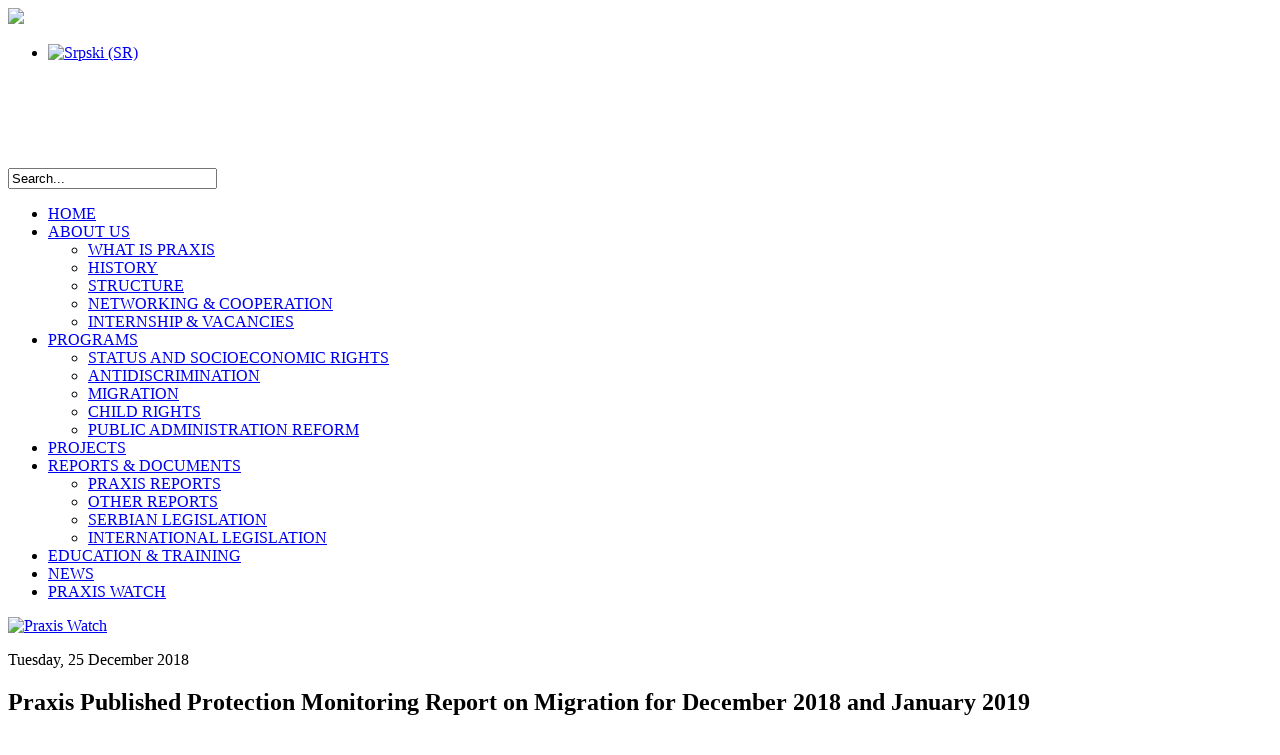

--- FILE ---
content_type: text/html; charset=utf-8
request_url: https://www.praxis.org.rs/index.php/en/praxis-watch/item/1513-praxis-published-protection-monitoring-report-on-migration-for-december-2018-and-january-2019
body_size: 32026
content:
<!DOCTYPE html>
<html xmlns="http://www.w3.org/1999/xhtml" xml:lang="en-gb" lang="en-gb">
  <head>
      <base href="https://www.praxis.org.rs/index.php/en/praxis-watch/item/1513-praxis-published-protection-monitoring-report-on-migration-for-december-2018-and-january-2019" />
  <meta http-equiv="content-type" content="text/html; charset=utf-8" />
  <meta name="keywords" content="Child Rights,Networking,Health care,Social Welfare,Antidiscrimination,Migration,Asylum,Refugees" />
  <meta name="title" content="Praxis Published Protection Monitoring Report on Migration for December 2018 and January 2019" />
  <meta name="description" content="Throughout December 2018 and January 2019, Praxis continued providing assistance to refugees/migrants, through information, psychosocial support, refe..." />
  <meta name="generator" content="Joomla! - Open Source Content Management" />
  <title>Praxis Published Protection Monitoring Report on Migration for December 2018 and January 2019</title>
  <link rel="stylesheet" href="/media/system/css/modal.css" type="text/css" />
  <link rel="stylesheet" href="/components/com_k2/css/k2.css" type="text/css" />
  <link rel="stylesheet" href="/media/mod_falang/css/template.css" type="text/css" />
  <script src="/media/system/js/mootools-core.js" type="text/javascript"></script>
  <script src="/media/system/js/core.js" type="text/javascript"></script>
  <script src="/media/system/js/mootools-more.js" type="text/javascript"></script>
  <script src="/media/system/js/modal.js" type="text/javascript"></script>
  <script src="//ajax.googleapis.com/ajax/libs/jquery/1.7/jquery.min.js" type="text/javascript"></script>
  <script src="/components/com_k2/js/k2.js" type="text/javascript"></script>
  <script type="text/javascript">

		window.addEvent('domready', function() {

			SqueezeBox.initialize({});
			SqueezeBox.assign($$('a.modal'), {
				parse: 'rel'
			});
		});var K2SitePath = '/';
  </script>

        <link rel="shortcut icon" href="/templates/praxislayout/images/praxis_icon.gif" type="image/gif">
        <link rel="stylesheet" href="/templates/praxislayout/css/praxis.css" type="text/css" /><link rel="stylesheet" href="/templates/praxislayout/css/praxis_menu_home.css" type="text/css" />
        
  </head>
  <body>
       <div id="praxis_all">
      <div id="praxis_header">
        <div id="praxis_logo"><a href="/index.php"><img src="/../templates/praxislayout/images/praxis_logo.png" border="0" /></a></div>
                <div id="praxis_logo_left">
               <div id="praxis_language_links_top"><div class="mod-languages">

	<ul class="lang-inline">
									<li class="">
			<a href="/index.php/sr/praxis-watch/item/1513-praxis-published-protection-monitoring-report-on-migration-for-december-2018-and-january-2019/1513-praxis-published-protection-monitoring-report-on-migration-for-december-2018-and-january-2019">
							<img src="/media/mod_falang/images/sr.gif" alt="Srpski (SR)" title="Srpski (SR)" />						</a>
			</li>
				</ul>

</div>
</div>
                    <div id="praxis_social_top">

<div class="custom"  >
	<div id="praxis_social_top_in">
<div id="praxis_social_top_in_text">
<div id="contact_top_in"><a class="praxis_contact_top" href="/index.php/about-us/contact" title="Praxis contact"><img src="/images/praxis_social_icons/contact_top_back.png" border="0" alt="" title="" /></a></div>
</div>
<div id="praxis_social_top_in_icn_facebook"><a href="http://www.facebook.com/pages/NGO-Praxis/371052492962101" target="_blank" title="Praxis facebook"><img src="/images/praxis_social_icons/praxis_icn_back_circle.png" border="0" alt="" title="" /></a></div>
<div id="praxis_social_top_in_icn_twitter"><a href="https://twitter.com/NGO_Praxis" target="_blank" title="Praxis twitter"><img src="/images/praxis_social_icons/praxis_icn_back_circle.png" border="0" alt="" title="" /></a></div>
<div id="praxis_social_top_in_icn_linkedin"><a href="http://www.linkedin.com/company/2696145?trk=tyah" target="_blank" title="Praxis linkedin"><img src="/images/praxis_social_icons/praxis_icn_back_circle.png" border="0" alt="" title="" /></a></div>
<div id="praxis_social_top_in_icn_youtube"><a href="http://www.youtube.com/user/praxisyt" target="_blank" title="Praxis youtube"><img src="/images/praxis_social_icons/praxis_icn_back_circle.png" border="0" alt="" title="" /></a></div>
</div></div>
</div>
                    <div id="praxis_search">
<div id="k2ModuleBox105" class="k2SearchBlock k2LiveSearchBlock">
	<form action="/index.php/en/praxis-watch/itemlist/search" method="get" autocomplete="off" class="k2SearchBlockForm">

		<input type="text" value="Search..." name="searchword" maxlength="24" size="24" alt="Search" class="inputbox" onblur="if(this.value=='') this.value='Search...';" onfocus="if(this.value=='Search...') this.value='';" />

		
		<input type="hidden" name="categories" value="" />
						<input type="hidden" name="format" value="html" />
		<input type="hidden" name="t" value="" />
		<input type="hidden" name="tpl" value="search" />
			</form>

		<div class="k2LiveSearchResults"></div>
	</div>
</div>
                </div>
      </div>
            <div id="praxis_menu">
        

<div class="custom"  >
	<ul id="praxis_navigation" class="nav-main">
<li>
<div id="praxis_menu1"><a class="praxis_menu_link" href="/index.php">HOME</a></div>
</li>
<li class="list">
<div id="praxis_menu2"><a class="praxis_menu_link" href="/index.php/about-us/what-is-praxis">ABOUT US</a></div>
<ul class="nav-sub1">
<li><a class="praxis_menu_link" href="/index.php/about-us/what-is-praxis">WHAT IS PRAXIS</a></li>
<li><a class="praxis_menu_link" href="/index.php/about-us/history">HISTORY</a></li>
<li><a class="praxis_menu_link" href="/index.php/about-us/structure">STRUCTURE</a></li>
<li><a class="praxis_menu_link" href="/index.php/about-us/networking">NETWORKING &amp; COOPERATION</a></li>
<li><a class="praxis_menu_link" href="/index.php/about-us/vacancies-internship">INTERNSHIP &amp; VACANCIES</a></li>
</ul>
</li>
<li class="list">
<div id="praxis_menu3"><a class="praxis_menu_link" href="/index.php/praxis-in-action">PROGRAMS</a></div>
<ul class="nav-sub2">
<li class="list">
<div id="praxis_menu_arrow"><a class="praxis_menu_link" href="/index.php/praxis-in-action/status-and-socioeconomic-rights">STATUS AND SOCIOECONOMIC RIGHTS</a></div>
</li>
<li><a class="praxis_menu_link" href="/index.php/praxis-in-action/discrimination">ANTIDISCRIMINATION</a></li>
<li><a class="praxis_menu_link" href="/index.php/praxis-in-action/migration">MIGRATION</a></li>
<li><a class="praxis_menu_link" href="/index.php/praxis-in-action/child-rights">CHILD RIGHTS</a></li>
<li><a class="praxis_menu_link" href="/index.php/praxis-in-action/itemlist/category/68-public-administration-reform">PUBLIC ADMINISTRATION REFORM</a></li>
</ul>
</li>
<li>
<div id="praxis_menu4"><a class="praxis_menu_link" href="/index.php/projects">PROJECTS</a></div>
</li>
<li class="list">
<div id="praxis_menu5"><a class="praxis_menu_link" href="/index.php/reports-documents">REPORTS &amp; DOCUMENTS</a></div>
<ul class="nav-sub3">
<li><a class="praxis_menu_link" href="/index.php/reports-documents/praxis-reports">PRAXIS REPORTS</a></li>
<li><a class="praxis_menu_link" href="/index.php/reports-documents/other-reports">OTHER REPORTS</a></li>
<li><a class="praxis_menu_link" href="/index.php/reports-documents/serbian-legislation">SERBIAN LEGISLATION</a></li>
<li><a class="praxis_menu_link" href="/index.php/reports-documents/international-legislation">INTERNATIONAL LEGISLATION</a></li>
</ul>
</li>
<li>
<div id="praxis_menu6"><a class="praxis_menu_link" href="/index.php/education-training">EDUCATION &amp; TRAINING</a></div>
</li>
<li>
<div id="praxis_menu8"><a class="praxis_menu_link" href="/index.php/news">NEWS</a></div>
</li>
<li>
<div id="praxis_menu9"><a class="praxis_menu_link" href="/index.php/praxis-watch">PRAXIS WATCH</a></div>
</li>
</ul></div>

      </div>
                                                <div id="praxis_catch">
                <div id="praxis_content">
                                    <div id="praxis_content_titles">

<div class="custom"  >
	<p><a href="/index.php/praxis-watch" target="_self" title="Praxis Watch"><img src="/images/praxis_headers/praxis_watch.jpg" border="0" alt="Praxis Watch" title="Praxis Watch" /></a></p></div>
</div>
                                      <div id="praxis_content_in">

<!-- Start K2 Item Layout -->
<span id="startOfPageId1513"></span>

<div id="k2Container" class="itemView">

	<!-- Plugins: BeforeDisplay -->
	
	<!-- K2 Plugins: K2BeforeDisplay -->
	
	<div class="itemHeader">

				<!-- Date created -->
		<span class="itemDateCreated">
			Tuesday, 25 December 2018		</span>
		
	  	  <!-- Item title -->
	  <h2 class="itemTitle">
						
	  	Praxis Published Protection Monitoring Report on Migration for December 2018 and January 2019
	  	
	  </h2>
	  
		
  </div>

  <!-- Plugins: AfterDisplayTitle -->
  
  <!-- K2 Plugins: K2AfterDisplayTitle -->
  
	  <div class="itemToolbar">
		<ul>
			
						<!-- Print Button -->
			<li>
				<a class="itemPrintLink" rel="nofollow" href="/index.php/en/praxis-watch/item/1513-praxis-published-protection-monitoring-report-on-migration-for-december-2018-and-january-2019?tmpl=component&amp;print=1" onclick="window.open(this.href,'printWindow','width=900,height=600,location=no,menubar=no,resizable=yes,scrollbars=yes'); return false;">
					<span>Print</span>
				</a>
			</li>
			
						<!-- Email Button -->
			<li>
				<a class="itemEmailLink" rel="nofollow" href="/index.php/en/component/mailto/?tmpl=component&amp;template=praxislayout&amp;link=3f03d274ac7a88b890f71f3e99d248d1357c5ed8" onclick="window.open(this.href,'emailWindow','width=400,height=350,location=no,menubar=no,resizable=no,scrollbars=no'); return false;">
					<span>Email</span>
				</a>
			</li>
			
			
			
			
					</ul>
		<div class="clr"></div>
  </div>
	
	
  <div class="itemBody">

	  <!-- Plugins: BeforeDisplayContent -->
	  
	  <!-- K2 Plugins: K2BeforeDisplayContent -->
	  
	  
	  	  <!-- Item text -->
	  <div class="itemFullText">
	  	<p style="text-align: justify;">Throughout December 2018 and January 2019, Praxis continued providing assistance to refugees/migrants, through information, psychosocial support, referrals to the targeted assistance provided by various organisations/institutions or covering the costs of transport to the asylum and reception centres.</p>
<p style="text-align: justify;">A total of 1352 newly arrived refugees/migrants were informed about current situation in Serbia and the region, legal status and available legal options (seeking asylum in Serbia, assisted voluntary return to the country of origin, possibilities of family reunification abroad or resettlement to a third country when possible), accommodation in asylum centres (AC) or transit-reception centres in Serbia, means of transportation to the assigned centres, other rights and available services (medical care, psychosocial support, food, NFIs, various workshops for refugees/ migrants etc).</p>
<p style="text-align: justify;">Download the whole Protection Monitoring Report for December 2018 <a class="praxis_download_here" href="/images/praxis_downloads/Praxis_Protection_Monitoring_Report_December_2018.pdf" target="_blank"><span class="praxis_download_here">here</span></a>.</p>
<p style="text-align: justify;">Download the whole Protection Monitoring Report for January 2019 <a class="praxis_download_here" href="/images/praxis_downloads/Praxis_Protection_Monitoring_Report_January_2019.pdf" target="_blank"><span class="praxis_download_here">here</span></a>.</p>	  </div>
	        
		<div class="clr"></div>
		
	  
				<div class="itemContentFooter">

						<!-- Item Hits -->
			<span class="itemHits">
				Read <b>11243</b> times			</span>
			
			
			<div class="clr"></div>
		</div>
		        	  <!-- Item tags -->
	  <div class="itemTagsBlock">
		  <span>Tagged under</span>
		  <ul class="itemTags">
		    		    <li><a href="/index.php/en/praxis-tags/itemlist/tag/Child%20Rights">Child Rights</a></li>
		    		    <li><a href="/index.php/en/praxis-tags/itemlist/tag/Networking">Networking</a></li>
		    		    <li><a href="/index.php/en/praxis-tags/itemlist/tag/Health%20care">Health care</a></li>
		    		    <li><a href="/index.php/en/praxis-tags/itemlist/tag/Social%20Welfare">Social Welfare</a></li>
		    		    <li><a href="/index.php/en/praxis-tags/itemlist/tag/Antidiscrimination">Antidiscrimination</a></li>
		    		    <li><a href="/index.php/en/praxis-tags/itemlist/tag/Migration">Migration</a></li>
		    		    <li><a href="/index.php/en/praxis-tags/itemlist/tag/Asylum">Asylum</a></li>
		    		    <li><a href="/index.php/en/praxis-tags/itemlist/tag/Refugees">Refugees</a></li>
		    		  </ul>
		  <div class="clr"></div>
	  </div>
	  
	  <!-- Plugins: AfterDisplayContent -->
	  
	  <!-- K2 Plugins: K2AfterDisplayContent -->
	  
	  <div class="clr"></div>
  </div>

		<!-- Social sharing -->
	<div class="itemSocialSharing">

				<!-- Twitter Button -->
		<div class="itemTwitterButton">
			<a href="https://twitter.com/share" class="twitter-share-button" data-count="horizontal">Tweet</a><script type="text/javascript" src="//platform.twitter.com/widgets.js"></script>
		</div>
				
				<!-- Facebook Button -->
		<div class="itemFacebookButton">
			<div id="fb-root"></div>
			<script type="text/javascript">
				(function(d, s, id) {
				  var js, fjs = d.getElementsByTagName(s)[0];
				  if (d.getElementById(id)) {return;}
				  js = d.createElement(s); js.id = id;
				  js.src = "//connect.facebook.net/en_US/all.js#appId=177111755694317&xfbml=1";
				  fjs.parentNode.insertBefore(js, fjs);
				}(document, 'script', 'facebook-jssdk'));
			</script>
			<div class="fb-like" data-send="false" data-width="200" data-show-faces="true"></div>
		</div>
		
				<!-- Google +1 Button -->
		<div class="itemGooglePlusOneButton">	
			<g:plusone annotation="inline" width="120"></g:plusone>
			<script type="text/javascript">
			  (function() {
			  	window.___gcfg = {lang: 'en'}; // Define button default language here
			    var po = document.createElement('script'); po.type = 'text/javascript'; po.async = true;
			    po.src = 'https://apis.google.com/js/plusone.js';
			    var s = document.getElementsByTagName('script')[0]; s.parentNode.insertBefore(po, s);
			  })();
			</script>
		</div>
				
		<div class="clr"></div>
	</div>
	
    <div class="itemLinks">

		
	  
		<div class="clr"></div>
  </div>
  
  
  
			
    <!-- Related items by tag -->
	<div class="itemRelated">
		<h3>Related items</h3>
		<ul>
						<li class="even">
			
								<a class="itemRelTitle" href="/index.php/en/reports-documents/praxis-reports/item/1818-godišnji-izveštaj-o-dečjim-brakovima-u-srbiji-za-2025-godinu">Godišnji izveštaj o dečjim brakovima u Srbiji za 2025. godinu</a>
				
								
								
								
								
				
								
							</li>
						<li class="odd">
			
								<a class="itemRelTitle" href="/index.php/en/praxis-in-action/discrimination/item/1810-poverenik-za-zaštitu-ravnopravnosti-utvrdio-je-diskriminaciju-po-osnovu-nacionalne-pripadnosti-u-postupku-prijave-prebivališta">Poverenik za zaštitu ravnopravnosti utvrdio je diskriminaciju po osnovu nacionalne pripadnosti u postupku prijave prebivališta</a>
				
								
								
								
								
				
								
							</li>
						<li class="even">
			
								<a class="itemRelTitle" href="/index.php/en/praxis-in-action/child-rights/item/1806-praxis-podneo-izveštaj-komitetu-za-ekonomska-socijalna-i-kulturna-prava">Praxis podneo izveštaj Komitetu za ekonomska, socijalna i kulturna prava</a>
				
								
								
								
								
				
								
							</li>
						<li class="odd">
			
								<a class="itemRelTitle" href="/index.php/en/reports-documents/praxis-reports/item/1805-praxis-podneo-izveštaj-komitetu-za-ekonomska-socijalna-i-kulturna-prava">Praxis podneo izveštaj Komitetu za ekonomska, socijalna i kulturna prava</a>
				
								
								
								
								
				
								
							</li>
						<li class="even">
			
								<a class="itemRelTitle" href="/index.php/en/praxis-in-action/child-rights/item/1804-praxis-i-ens-podneli-izveštaj-o-sprovođenju-konvencije-o-pravima-deteta">Praxis i ENS podneli izveštaj o sprovođenju Konvencije o pravima deteta</a>
				
								
								
								
								
				
								
							</li>
						<li class="clr"></li>
		</ul>
		<div class="clr"></div>
	</div>
	
	<div class="clr"></div>

  
  
  
  <!-- Plugins: AfterDisplay -->
  
  <!-- K2 Plugins: K2AfterDisplay -->
  
  
 
		<div class="itemBackToTop">
		<a class="k2Anchor" href="/index.php/en/praxis-watch/item/1513-praxis-published-protection-monitoring-report-on-migration-for-december-2018-and-january-2019#startOfPageId1513">
			back to top		</a>
	</div>
	
	<div class="clr"></div>
</div>
<!-- End K2 Item Layout -->

<!-- JoomlaWorks "K2" (v2.5.7) | Learn more about K2 at http://getk2.org -->

</div>
                                    </div>
                <div id="praxis_right">

<div class="custom"  >
	<p><a href="/index.php/praxis-watch" target="_self" title="Praxis Watch"><img src="/images/praxis_banners/praxis_watch.jpg" border="0" alt="Praxis watch" title="Praxis watch" /></a></p></div>


<div class="custom"  >
	<p><img src="/images/praxis_banners/praxis_watch_archive.jpg" border="0" alt="Praxis watch newsletter archive" title="Praxis watch newsletter archive" /></p>
<div id="praxis_reporst_banner_archive"><a class="praxis_reports_banner_archive" href="/index.php/en/?option=com_jnews&amp;act=mailing&amp;task=view&amp;mailingid=27" title="Praxis Watch Newsletter IX">Praxis Watch Newsletter IX</a></div>
<div id="praxis_reporst_banner_archive"><a class="praxis_reports_banner_archive" href="/index.php/en/?option=com_jnews&amp;act=mailing&amp;task=view&amp;mailingid=25" title="Praxis Watch Newsletter VIII">Praxis Watch Newsletter VIII</a></div>
<div id="praxis_reporst_banner_archive"><a class="praxis_reports_banner_archive" href="/index.php/en/?option=com_jnews&amp;act=mailing&amp;task=view&amp;mailingid=23" title="Praxis Watch Newsletter VII">Praxis Watch Newsletter VII</a></div>
<div id="praxis_reporst_banner_archive"><a class="praxis_reports_banner_archive" href="/index.php/en/?option=com_jnews&amp;act=mailing&amp;task=view&amp;mailingid=21" title="Praxis Watch Newsletter VI">Praxis Watch Newsletter VI</a></div>
<div id="praxis_reporst_banner_archive"><a class="praxis_reports_banner_archive" href="/index.php/en/?option=com_jnews&amp;act=mailing&amp;task=view&amp;mailingid=19" title="Praxis Watch Newsletter V">Praxis Watch Newsletter V</a></div>
<div id="praxis_reporst_banner_archive"><a class="praxis_reports_banner_archive" href="/index.php/en/?option=com_jnews&amp;act=mailing&amp;task=view&amp;mailingid=17" title="Praxis Watch Newsletter IV">Praxis Watch Newsletter IV</a></div>
<div id="praxis_reporst_banner_archive"><a class="praxis_reports_banner_archive" href="/index.php/en/?option=com_jnews&amp;act=mailing&amp;task=view&amp;mailingid=13" title="Praxis Watch Newsletter III">Praxis Watch Newsletter III</a></div>
<div id="praxis_reporst_banner_archive"><a class="praxis_reports_banner_archive" href="/index.php/en/?option=com_jnews&amp;act=mailing&amp;task=view&amp;mailingid=12" title="Praxis Watch Newsletter II">Praxis Watch Newsletter II</a></div>
<div id="praxis_reporst_banner_archive"><a class="praxis_reports_banner_archive" href="/index.php/en/?option=com_jnews&amp;act=mailing&amp;task=view&amp;mailingid=8" title="Praxis Watch Newsletter I">Praxis Watch Newsletter I</a></div>
<p> </p></div>


<div class="custom"  >
	<p><a href="/index.php/reports-documents/praxis-reports" target="_self" title="Praxis Reports"><img src="/images/praxis_banners/praxis_reports.jpg" border="0" alt="Praxis watch" title="Praxis reports" /></a></p>
<p> </p></div>


<div class="custom"  >
	<p><span class="praxis_highlite_title">POPULAR TAGS</span></p></div>

<div id="k2ModuleBox172" class="k2TagCloudBlock">
			<a href="/index.php/en/praxis-tags/itemlist/tag/Access to Justice" style="font-size:160%" title="254 items tagged with Access to Justice" class="k2TagCloudBlock_link">
		Access to Justice	</a>
				<a href="/index.php/en/praxis-tags/itemlist/tag/Antidiscrimination" style="font-size:260%" title="632 items tagged with Antidiscrimination" class="k2TagCloudBlock_link">
		Antidiscrimination	</a>
				<a href="/index.php/en/praxis-tags/itemlist/tag/Asylum" style="font-size:130%" title="143 items tagged with Asylum" class="k2TagCloudBlock_link">
		Asylum	</a>
				<a href="/index.php/en/praxis-tags/itemlist/tag/Child marriage" style="font-size:131%" title="147 items tagged with Child marriage" class="k2TagCloudBlock_link">
		Child marriage	</a>
				<a href="/index.php/en/praxis-tags/itemlist/tag/Child Rights" style="font-size:231%" title="521 items tagged with Child Rights" class="k2TagCloudBlock_link">
		Child Rights	</a>
				<a href="/index.php/en/praxis-tags/itemlist/tag/Domestic Violence" style="font-size:128%" title="134 items tagged with Domestic Violence" class="k2TagCloudBlock_link">
		Domestic Violence	</a>
				<a href="/index.php/en/praxis-tags/itemlist/tag/Education" style="font-size:183%" title="341 items tagged with Education" class="k2TagCloudBlock_link">
		Education	</a>
				<a href="/index.php/en/praxis-tags/itemlist/tag/Employment" style="font-size:137%" title="169 items tagged with Employment" class="k2TagCloudBlock_link">
		Employment	</a>
				<a href="/index.php/en/praxis-tags/itemlist/tag/Free legal aid" style="font-size:121%" title="108 items tagged with Free legal aid" class="k2TagCloudBlock_link">
		Free legal aid	</a>
				<a href="/index.php/en/praxis-tags/itemlist/tag/Gender equality" style="font-size:137%" title="170 items tagged with Gender equality" class="k2TagCloudBlock_link">
		Gender equality	</a>
				<a href="/index.php/en/praxis-tags/itemlist/tag/Health care" style="font-size:184%" title="347 items tagged with Health care" class="k2TagCloudBlock_link">
		Health care	</a>
				<a href="/index.php/en/praxis-tags/itemlist/tag/Housing" style="font-size:140%" title="181 items tagged with Housing" class="k2TagCloudBlock_link">
		Housing	</a>
				<a href="/index.php/en/praxis-tags/itemlist/tag/IDPs" style="font-size:133%" title="155 items tagged with IDPs" class="k2TagCloudBlock_link">
		IDPs	</a>
				<a href="/index.php/en/praxis-tags/itemlist/tag/Legal Clinic" style="font-size:94%" title="9 items tagged with Legal Clinic" class="k2TagCloudBlock_link">
		Legal Clinic	</a>
				<a href="/index.php/en/praxis-tags/itemlist/tag/Legally Invisible" style="font-size:205%" title="425 items tagged with Legally Invisible" class="k2TagCloudBlock_link">
		Legally Invisible	</a>
				<a href="/index.php/en/praxis-tags/itemlist/tag/Migration" style="font-size:168%" title="287 items tagged with Migration" class="k2TagCloudBlock_link">
		Migration	</a>
				<a href="/index.php/en/praxis-tags/itemlist/tag/Networking" style="font-size:182%" title="338 items tagged with Networking" class="k2TagCloudBlock_link">
		Networking	</a>
				<a href="/index.php/en/praxis-tags/itemlist/tag/Popular" style="font-size:93%" title="6 items tagged with Popular" class="k2TagCloudBlock_link">
		Popular	</a>
				<a href="/index.php/en/praxis-tags/itemlist/tag/Public Administration Reform" style="font-size:107%" title="56 items tagged with Public Administration Reform" class="k2TagCloudBlock_link">
		Public Administration Reform	</a>
				<a href="/index.php/en/praxis-tags/itemlist/tag/Readmission" style="font-size:95%" title="13 items tagged with Readmission" class="k2TagCloudBlock_link">
		Readmission	</a>
				<a href="/index.php/en/praxis-tags/itemlist/tag/Refugees" style="font-size:143%" title="193 items tagged with Refugees" class="k2TagCloudBlock_link">
		Refugees	</a>
				<a href="/index.php/en/praxis-tags/itemlist/tag/Residence" style="font-size:130%" title="144 items tagged with Residence" class="k2TagCloudBlock_link">
		Residence	</a>
				<a href="/index.php/en/praxis-tags/itemlist/tag/Social Welfare" style="font-size:191%" title="373 items tagged with Social Welfare" class="k2TagCloudBlock_link">
		Social Welfare	</a>
				<a href="/index.php/en/praxis-tags/itemlist/tag/Statelessness" style="font-size:193%" title="378 items tagged with Statelessness" class="k2TagCloudBlock_link">
		Statelessness	</a>
			<div class="clr"></div>
</div>


<div class="custom"  >
	<p> </p>
<p><a href="/index.php/praxis-in-media" target="_self"><img src="/images/praxis_banners/praxis_in_media.jpg" border="0" alt="Praxis watch" title="Praxis reports" /></a></p></div>
</div>
            </div>
            
             
            
            </div>


                                    <div id="praxis_vertical_banner_catch_other">
              <div id="praxis_vertical_banner_middle_new">

<div class="custom"  >
	<div id="praxis_vertical_banner_middle_in"><a href="http://www.zadecu.org/" target="_blank" title="Za decu"><img src="/images/praxis_banners/praxis_vertical_banner_5.jpg" border="0" alt="Praxis means action" title="Praxis means action" align="middle" /></a></div>
<div id="praxis_vertical_banner_middle_in"><a href="http://www.statelessness.eu/" target="_blank" title="ENS"><img src="/images/praxis_banners/praxis_vertical_banner_3.jpg" border="0" alt="Praxis means action" title="Praxis means action" align="middle" /></a></div>
<div id="praxis_vertical_banner_middle_in"><a href="https://www.facebook.com/WeBLAN-1386219721685570/" target="_blank"><img src="/images/praxis_banners/praxis_vertical_banner_1.jpg" border="0" alt="Praxis means action" title="Praxis means action" align="absmiddle" /></a></div>
<div id="praxis_vertical_banner_middle_in"><a href="http://www.stopdiskriminaciji.org/" target="_blank" title="Koalicija protiv diskriminacije"><img src="/images/praxis_banners/praxis_vertical_banner_2.jpg" border="0" alt="Praxis means action" title="Praxis means action" /></a></div></div>
</div>
      </div>
                        <div id="praxis_footer_trans_line"> </div>
            <div id="praxis_footer">
        

<div class="custom"  >
	<div id="praxis_footer_in">
<div id="praxis_footer_catch">
<div id="praxis_footer_line1">
<div id="praxis_footer_link11"><a class="praxis_footer_link2" href="/index.php">Home</a></div>
<div id="praxis_footer_link12"><a class="praxis_footer_link2" href="/index.php/about-us/what-is-praxis">About us</a></div>
<div id="praxis_footer_link13"><a class="praxis_footer_link2" href="/index.php/praxis-in-action/status-and-socioeconomic-rights">Status and<br />Socioeconomic Rights</a></div>
<div id="praxis_footer_link14"><a class="praxis_footer_link2" href="/index.php/reports-documents/praxis-reports">Praxis Reports</a></div>
<div id="praxis_footer_link15"><a class="praxis_footer_link2" href="/index.php/education-training">Education &amp; Training</a></div>
</div>
<div id="praxis_footer_line2">
<div id="praxis_footer_link11"><a class="praxis_footer_link2" href="/index.php/projects">Projects</a></div>
<div id="praxis_footer_link12"><a class="praxis_footer_link2" href="/index.php/about-us/history">History</a></div>
<div id="praxis_footer_link13"> </div>
<div id="praxis_footer_link14"><a class="praxis_footer_link2" href="/index.php/en/reports-documents/serbian-legislation">Serbian Legislation</a></div>
<div id="praxis_footer_link15"><a class="praxis_footer_link2" href="/index.php/field-activities">Field Activities</a></div>
</div>
<div id="praxis_footer_line2">
<div id="praxis_footer_link11"><a class="praxis_footer_link2" href="/index.php/news">News</a></div>
<div id="praxis_footer_link12"><a class="praxis_footer_link2" href="/index.php/about-us/structure">Structure</a></div>
<div id="praxis_footer_link13"><a class="praxis_footer_link2" href="/index.php/praxis-in-action/discrimination">Antidiscrimination and<br />gender equality</a></div>
<div id="praxis_footer_link14"><a class="praxis_footer_link2" href="/index.php/reports-documents/international-legislation">International Legislation</a></div>
<div id="praxis_footer_link15"> </div>
</div>
<div id="praxis_footer_line2">
<div id="praxis_footer_link11"><a class="praxis_footer_link2" href="/index.php/praxis-watch">Praxis Watch</a></div>
<div id="praxis_footer_link12"><a class="praxis_footer_link2" href="/index.php/about-us/networking">Networking &amp; Cooperation</a></div>
<div id="praxis_footer_link13"> </div>
<div id="praxis_footer_link14"> </div>
<div id="praxis_footer_link15"> </div>
</div>
<div id="praxis_footer_line2">
<div id="praxis_footer_link11"><a class="praxis_footer_link2" href="/index.php/praxis-in-media">Praxis in Media</a></div>
<div id="praxis_footer_link12"><a class="praxis_footer_link2" href="/index.php/about-us/vacancies-internship">Internship &amp; Vacancies</a></div>
<div id="praxis_footer_link13"><a class="praxis_footer_link2" href="/index.php/praxis-in-action/migration">Migration</a></div>
<div id="praxis_footer_link14"> </div>
<div id="praxis_footer_link15"> </div>
</div>
<div id="praxis_footer_line2">
<div id="praxis_footer_link11"><a class="praxis_footer_link2" href="http://www.facebook.com/pages/NGO-Praxis/371052492962101?sk=photos_stream" target="_blank">Gallery</a></div>
<div id="praxis_footer_link12"><a class="praxis_footer_link2" href="/index.php/about-us/contact"><img src="/templates/praxislayout/images/praxis_contact.png" border="0" alt="Praxis contact" title="Praxis contact" /></a></div>
<div id="praxis_footer_link13"><a class="praxis_footer_link2" href="/index.php/praxis-in-action/child-rights">Child Rights</a></div>
<div id="praxis_footer_link14"> </div>
<div id="praxis_footer_link15"> </div>
</div>
<div id="praxis_footer_line2"> </div>
<div id="praxis_footer_line2"> </div>
<div id="praxis_footer_line2"> </div>
</div>
<div id="praxis_footer_line5"><span class="praxis_footer_line5_hover"><a href="http://www.facebook.com/pages/NGO-Praxis/371052492962101" target="_blank" title="Praxis facebook"><img src="/templates/praxislayout/images/praxis_facebook_footer_icn.png" border="0" alt="Praxis facebook" title="Praxis facebook" /></a></span><span class="praxis_footer_line5_hover"><a href="https://twitter.com/NGO_Praxis" target="_blank" title="Praxis twitter"><img src="/templates/praxislayout/images/praxis_twitter_footer_icn.png" border="0" alt="Praxis twitter" title="Praxis twitter" /></a></span><span class="praxis_footer_line5_hover"><a href="#" target="_blank" title="Praxis linkedin"><img src="/templates/praxislayout/images/praxis_linkedin_footer_icn.png" border="0" alt="Praxis Linkedin" title="Praxis linkedin" /></a></span><span class="praxis_footer_line5_hover"><a href="http://www.youtube.com/user/praxisyt" target="_blank" title="Praxis youtube"><img src="/templates/praxislayout/images/praxis_youtube_footer_icn.png" border="0" alt="Praxis youtube" title="Praxis youtube" /></a></span></div>
<div id="praxis_footer_line3">© Copyright Praxis 2013 All Rights Reserved.</div>
<div id="praxis_footer_line4"><a href="http://www.miyamotoads.com" target="_blank"><img src="/templates/praxislayout/images/miyamoto_logo.png" border="0" alt="developed by miyamoto" /></a></div>
</div></div>

      </div>
            <div id="praxis_footer_bottom_trans_line"> </div>
    </div>
  </body>
<script type="text/javascript">

  var _gaq = _gaq || [];
  _gaq.push(['_setAccount', 'UA-129675385-1']);
  _gaq.push(['_trackPageview']);

  (function() {
    var ga = document.createElement('script'); ga.type = 'text/javascript'; ga.async = true;
    ga.src = ('https:' == document.location.protocol ? 'https://ssl' : 'http://www') + '.google-analytics.com/ga.js';
    var s = document.getElementsByTagName('script')[0]; s.parentNode.insertBefore(ga, s);
  })();

</script>
</html>


--- FILE ---
content_type: text/html; charset=utf-8
request_url: https://accounts.google.com/o/oauth2/postmessageRelay?parent=https%3A%2F%2Fwww.praxis.org.rs&jsh=m%3B%2F_%2Fscs%2Fabc-static%2F_%2Fjs%2Fk%3Dgapi.lb.en.2kN9-TZiXrM.O%2Fd%3D1%2Frs%3DAHpOoo_B4hu0FeWRuWHfxnZ3V0WubwN7Qw%2Fm%3D__features__
body_size: 162
content:
<!DOCTYPE html><html><head><title></title><meta http-equiv="content-type" content="text/html; charset=utf-8"><meta http-equiv="X-UA-Compatible" content="IE=edge"><meta name="viewport" content="width=device-width, initial-scale=1, minimum-scale=1, maximum-scale=1, user-scalable=0"><script src='https://ssl.gstatic.com/accounts/o/2580342461-postmessagerelay.js' nonce="kw15v5bvuJRKLidK8Hk9gg"></script></head><body><script type="text/javascript" src="https://apis.google.com/js/rpc:shindig_random.js?onload=init" nonce="kw15v5bvuJRKLidK8Hk9gg"></script></body></html>